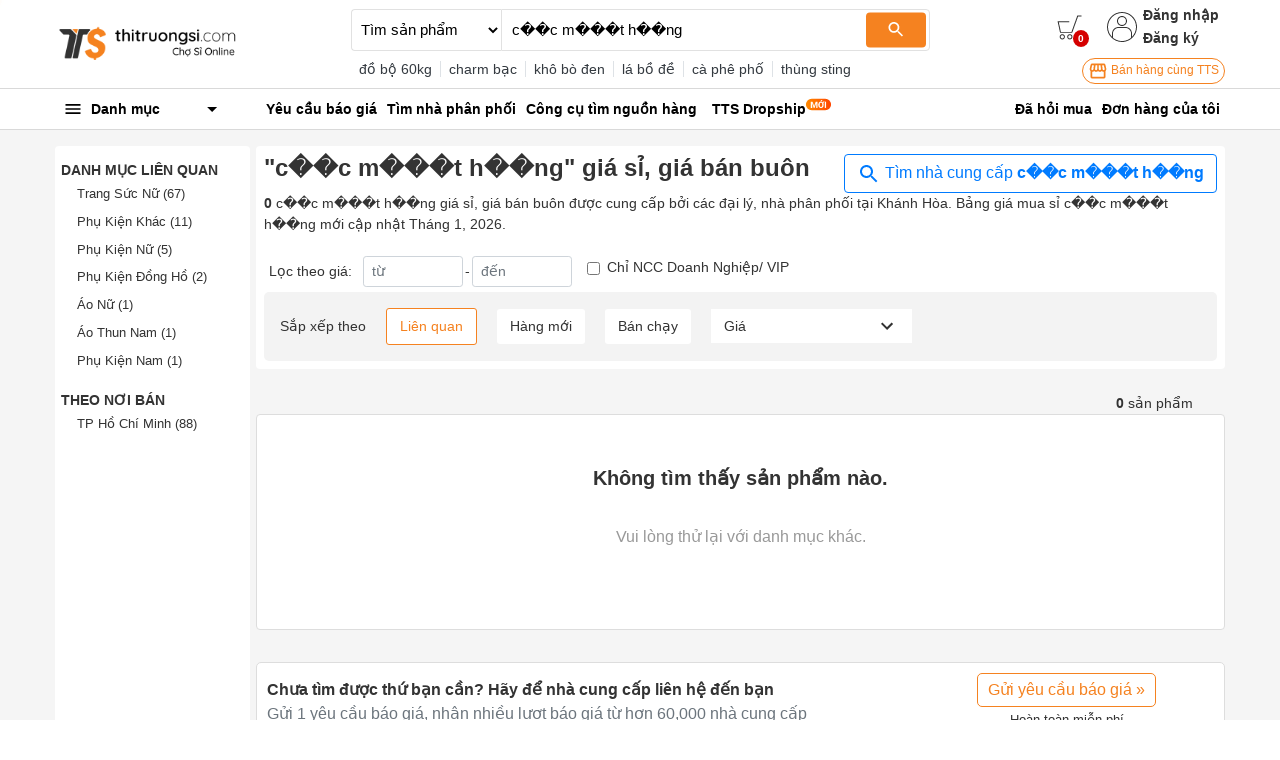

--- FILE ---
content_type: text/html; charset=utf-8
request_url: https://thitruongsi.com/product/search?keyword=c%EF%BF%BD%EF%BF%BDc%20m%EF%BF%BD%EF%BF%BD%EF%BF%BDt%20h%EF%BF%BD%EF%BF%BDng&filter_category_lv1=577634b5d54542c301000000&filter_province=khanh-hoa
body_size: 18068
content:
<!DOCTYPE html><html lang="vi"><head><meta charSet="utf-8"/><link rel="shortcut icon" href="/static/icons/favicon.png" type="image/png"/><meta name="viewport" content="width=device-width,initial-scale=1.0, maximum-scale=1.0, user-scalable=no"/><meta property="fb:app_id" content="681672047357236"/><meta property="og:type" content="website"/><meta name="twitter:card" content="app"/><meta name="twitter:site" content="@thitruongsi"/><meta name="twitter:creator" content="@thitruongsi"/><title>&quot;c��c m���t h��ng&quot; giá sỉ, bán buôn Tháng 01, 2026 - Thị Trường Sỉ</title><link rel="canonical" href="https://thitruongsi.com/list/c%ef%bf%bd%ef%bf%bdc%20m%ef%bf%bd%ef%bf%bd%ef%bf%bdt%20h%ef%bf%bd%ef%bf%bdng"/><link rel="alternate" media="only screen and (max-width: 640px)" href="https://m.thitruongsi.com/list/c%ef%bf%bd%ef%bf%bdc%20m%ef%bf%bd%ef%bf%bd%ef%bf%bdt%20h%ef%bf%bd%ef%bf%bdng"/><meta name="title" content="&quot;c��c m���t h��ng&quot; giá sỉ, bán buôn Tháng 01, 2026 - Thị Trường Sỉ"/><meta content="c��c m���t h��ng giá sỉ (giá bán buôn). Nguồn hàng c��c m���t h��ng được bán sỉ bởi các nhà cung cấp, đại lý trên Thị Trường Sỉ. Mua sỉ c��c m���t h��ng online chỉ 1 click." name="description"/><meta property="og:image" content="https://og-image.thitruongsi.com/?title=c%EF%BF%BD%EF%BF%BDc%20m%EF%BF%BD%EF%BF%BD%EF%BF%BDt%20h%EF%BF%BD%EF%BF%BDng%20gi%C3%A1%20s%E1%BB%89%20-%20gi%C3%A1%20b%C3%A1n%20bu%C3%B4n&amp;description=Ngu%E1%BB%93n%20h%C3%A0ng%20c%EF%BF%BD%EF%BF%BDc%20m%EF%BF%BD%EF%BF%BD%EF%BF%BDt%20h%EF%BF%BD%EF%BF%BDng%20t%E1%BB%AB%20h%C3%A0ng%20ngh%C3%ACn%20nh%C3%A0%20cung%20c%E1%BA%A5p%20tr%C3%AAn%20to%C3%A0n%20qu%E1%BB%91c&amp;footer_text=0%20s%E1%BA%A3n%20ph%E1%BA%A9m&amp;images="/><meta name="robots" content="noindex"/><meta name="next-head-count" content="15"/><link rel="preconnect" href="https://api.thitruongsi.com"/><link rel="dns-prefetch" href="https://api.thitruongsi.com"/><link rel="dns-prefetch" href="https://imgcdn.thitruongsi.com"/><link rel="dns-prefetch" href="https://icdn.thitruongsi.com"/><link rel="dns-prefetch" href="https://scdn.thitruongsi.com"/><link rel="manifest" href="/static/manifest.json"/><link rel="preload" href="https://s3.thitruongsi.com/static/d/PRODUCTION/1.0.0/_next/static/css/4a9a2bb1c390e198.css" as="style"/><link rel="stylesheet" href="https://s3.thitruongsi.com/static/d/PRODUCTION/1.0.0/_next/static/css/4a9a2bb1c390e198.css" data-n-g=""/><noscript data-n-css=""></noscript><script defer="" nomodule="" src="https://s3.thitruongsi.com/static/d/PRODUCTION/1.0.0/_next/static/chunks/polyfills-c67a75d1b6f99dc8.js"></script><script src="https://s3.thitruongsi.com/static/d/PRODUCTION/1.0.0/_next/static/chunks/webpack-affe08998d4341c6.js" defer=""></script><script src="https://s3.thitruongsi.com/static/d/PRODUCTION/1.0.0/_next/static/chunks/framework-24f92bfee5d1aea0.js" defer=""></script><script src="https://s3.thitruongsi.com/static/d/PRODUCTION/1.0.0/_next/static/chunks/main-ec0212110c50e9a7.js" defer=""></script><script src="https://s3.thitruongsi.com/static/d/PRODUCTION/1.0.0/_next/static/chunks/pages/_app-259609d441414487.js" defer=""></script><script src="https://s3.thitruongsi.com/static/d/PRODUCTION/1.0.0/_next/static/chunks/2852872c-d235e4d7000b69d7.js" defer=""></script><script src="https://s3.thitruongsi.com/static/d/PRODUCTION/1.0.0/_next/static/chunks/75fc9c18-55217e80064ded2b.js" defer=""></script><script src="https://s3.thitruongsi.com/static/d/PRODUCTION/1.0.0/_next/static/chunks/3718-8eaafb90dcf47b82.js" defer=""></script><script src="https://s3.thitruongsi.com/static/d/PRODUCTION/1.0.0/_next/static/chunks/5566-06407bd6d1d361a5.js" defer=""></script><script src="https://s3.thitruongsi.com/static/d/PRODUCTION/1.0.0/_next/static/chunks/3585-8b01909777b9f829.js" defer=""></script><script src="https://s3.thitruongsi.com/static/d/PRODUCTION/1.0.0/_next/static/chunks/7344-545cf5a5a125e04b.js" defer=""></script><script src="https://s3.thitruongsi.com/static/d/PRODUCTION/1.0.0/_next/static/chunks/5675-2013deb7030ca4f3.js" defer=""></script><script src="https://s3.thitruongsi.com/static/d/PRODUCTION/1.0.0/_next/static/chunks/1557-e0f0bff6ecaf1069.js" defer=""></script><script src="https://s3.thitruongsi.com/static/d/PRODUCTION/1.0.0/_next/static/chunks/7843-de2219b9a4876861.js" defer=""></script><script src="https://s3.thitruongsi.com/static/d/PRODUCTION/1.0.0/_next/static/chunks/2228-3c26f620c3116115.js" defer=""></script><script src="https://s3.thitruongsi.com/static/d/PRODUCTION/1.0.0/_next/static/chunks/2432-abd4f310a330d995.js" defer=""></script><script src="https://s3.thitruongsi.com/static/d/PRODUCTION/1.0.0/_next/static/chunks/pages/product/search-518470904e56fa79.js" defer=""></script><script src="https://s3.thitruongsi.com/static/d/PRODUCTION/1.0.0/_next/static/X3GOoPVIq40ilVewdF1gz/_buildManifest.js" defer=""></script><script src="https://s3.thitruongsi.com/static/d/PRODUCTION/1.0.0/_next/static/X3GOoPVIq40ilVewdF1gz/_ssgManifest.js" defer=""></script><style id="__jsx-473318330">.tts-header__search-submit.jsx-473318330{background-color:#f58220;color:#fff;border:none;border-radius:4px;}</style><style id="__jsx-3854056451">.as-pop.jsx-3854056451{position:absolute;right:0;top:20px;min-width:240px;background-color:#fff;z-index:30;-webkit-transform:translateY(20px) scaleZ(0);-ms-transform:translateY(20px) scaleZ(0);transform:translateY(20px) scaleZ(0);-webkit-transition:all 0.4s ease;transition:all 0.4s ease;opacity:0;display:-webkit-box;display:-webkit-flex;display:-ms-flexbox;display:flex;-webkit-flex-direction:column;-ms-flex-direction:column;flex-direction:column;}.as-pop__item.jsx-3854056451{padding:10px 0px;}.as.jsx-3854056451:hover .as-pop.jsx-3854056451{visibility:visible;opacity:1;-webkit-transform:translateY(20px) scaleX(1);-ms-transform:translateY(20px) scaleX(1);transform:translateY(20px) scaleX(1);background-color:#fff;padding:10px 15px;}.as-action.jsx-3854056451{background-color:transparent;border:0;font-weight:600;display:block;font-size:0.875rem;color:#333;}.as-action.jsx-3854056451:hover{color:#f58220;}</style><style id="__jsx-4085648011">.sh.jsx-4085648011{border-top:1px solid rgba(0,0,0,0.15);border-bottom:1px solid rgba(0,0,0,0.15);}.sh__item.jsx-4085648011{color:#000;padding:10px 5px;}.sh__item.new.jsx-4085648011{padding:10px;}.sh__item.jsx-4085648011:hover{-webkit-text-decoration:underline;text-decoration:underline;}</style><style id="__jsx-27064424">.notifi-pop.jsx-27064424{width:300px;background-color:#fff;border-radius:2px;max-height:500px;overflow-y:auto;}</style><style id="__jsx-3729414561">.growth-with-tts.jsx-3729414561{border:1px solid #f58220;border-radius:50px;padding:2px 5px 2px 5px;background:#fff;color:#f58220;font-size:0.75rem;}.tts-header.jsx-3729414561{background-color:#fff;}.tts-header__action{fill:#333;}.tts-header__action-badge.jsx-3729414561{background-color:#d50000;color:#fff;}</style><style id="__jsx-2864085344">.slide-in.jsx-2864085344{-webkit-animation:slideIn-jsx-2864085344 0.25s;animation:slideIn-jsx-2864085344 0.25s;}@-webkit-keyframes slideIn-jsx-2864085344{0%{bottom:0%;opacity:0;}100%{bottom:10%;opacity:1;}}@keyframes slideIn-jsx-2864085344{0%{bottom:0%;opacity:0;}100%{bottom:10%;opacity:1;}}.rfq-banner-widget.jsx-2864085344{background:#fff;position:fixed;bottom:10%;z-index:2000;left:60px;border-radius:12px;padding:16px;width:250px;}.rfq-banner-widget.jsx-2864085344 .title.jsx-2864085344{font-size:1.1rem;}</style><style id="__jsx-1063945466">p.jsx-1063945466{margin-bottom:0;}.filter.jsx-1063945466{background-color:rgb(243 243 243);padding:1rem;display:-webkit-box;display:-webkit-flex;display:-ms-flexbox;display:flex;-webkit-flex-wrap:wrap;-ms-flex-wrap:wrap;flex-wrap:wrap;-webkit-align-items:center;-webkit-box-align:center;-ms-flex-align:center;align-items:center;border-radius:5px;}.filter_btn.jsx-1063945466{margin-left:20px;padding:7px 13px;border-radius:3px;border:0;outline:none;background-color:#fff;font-size:14px;color:#333;}.filter_btn.active.jsx-1063945466{border:1px solid #f58220;color:#f58220;}.filter_price.jsx-1063945466{background-color:#fff;position:relative;font-size:14px;color:#333;padding:5px 13px;margin-left:20px;cursor:pointer;}.filter_price_pop.jsx-1063945466{display:none;background-color:#fff;z-index:100;position:absolute;bottom:-100;right:0;left:0;}.filter_price_pop.jsx-1063945466>div.jsx-1063945466:hover{color:#f58220;}.filter_price.jsx-1063945466:hover .filter_price_pop.jsx-1063945466{display:block;}</style><style id="__jsx-1947333803">.rfq-cta.jsx-1947333803{padding:10px;margin:10px 0px;border:1px solid #ddd;border-radius:5px;display:-webkit-box;display:-webkit-flex;display:-ms-flexbox;display:flex;-webkit-align-items:center;-webkit-box-align:center;-ms-flex-align:center;align-items:center;font-size:1rem;}.rfq-cta__btn.jsx-1947333803{background:#fff;color:#f58220;border:1px solid #f58220;padding:4px 10px;border-radius:5px;}.rfq-cta__btn.jsx-1947333803:hover{background-color:#f58220;color:#fff;}.rfq-cta__btn.jsx-1947333803:focus{outline:none;}</style><style id="jss-server-side">.MuiSvgIcon-root {
  fill: currentColor;
  width: 1em;
  height: 1em;
  display: inline-block;
  font-size: 1.5rem;
  transition: fill 200ms cubic-bezier(0.4, 0, 0.2, 1) 0ms;
  flex-shrink: 0;
  user-select: none;
}
.MuiSvgIcon-colorPrimary {
  color: #3f51b5;
}
.MuiSvgIcon-colorSecondary {
  color: #f50057;
}
.MuiSvgIcon-colorAction {
  color: rgba(0, 0, 0, 0.54);
}
.MuiSvgIcon-colorError {
  color: #f44336;
}
.MuiSvgIcon-colorDisabled {
  color: rgba(0, 0, 0, 0.26);
}
.MuiSvgIcon-fontSizeInherit {
  font-size: inherit;
}
.MuiSvgIcon-fontSizeSmall {
  font-size: 1.25rem;
}
.MuiSvgIcon-fontSizeLarge {
  font-size: 2.1875rem;
}
.jss1:not(:last-child) {
  border-bottom: 1px solid rgba(0,0,0,.15);
}
.jss1:hover {
  background-color: rgba(0,0,0,.008);
}
.jss2 {
  color: rgba(0,0,0,.8);
  background-color: #fff;
}
.jss3 {
  width: 1rem;
  height: 1rem;
  margin-right: 0.2rem;
}</style></head><body><div id="__next" data-reactroot=""><style data-emotion-css="rtu90l">html{font-size:16px;}body{font-size:0.875rem;font-family:"Helvetica","Arial",sans-serif;color:#333;}button:focus{outline:none;}a{color:inherit;}a:hover{-webkit-text-decoration:none;text-decoration:none;color:#f58220;}ul{margin-bottom:0;}.clear{clear:both;}.text-tts{color:#f58220;}.text-1{font-size:0.813rem;}.text-2{font-size:1.250rem;}img{max-width:100%;height:auto;}@media (min-width:1200px){.container{max-width:75.000rem;}.container.large{max-width:100.000rem;}}div[class*="col-"]{padding-right:0.375rem;padding-left:0.375rem;}.MuiSvgIcon-root.app-icon{font-size:inherit;}.row{margin-right:-0.375rem;margin-left:-0.375rem;}.primary-btn{border:1px solid #f58220;background-color:#f58220;color:white;}.primary-btn:hover{border:1px solid #f58220;background-color:#ec7d1f;}.primary-btn.mall-btn{background-color:#d50000;border:1px solid #d50000;}.primary-btn-outline{border:1px solid #f58220;background-color:#fff;color:#f58220;}.primary-btn-outline:hover{border:1px solid #f58220;background-color:#ec7d1f;color:#fff;}.primary-btn-reverse{border:1px solid #f58220;background-color:#fff0e5;color:#f58220;}.primary-btn-reverse:hover{border:1px solid #f58220;background-color:#fff0e5;color:#f58220;}.primary-btn-reverse.mall-btn{background-color:#fff8f8;border:1px solid #d50000;color:#d50000;}.bg-main{background-color:#f58220;}.border-light2{border-color:#f4f4f4 !important;}.text-truncated{display:inline-block;white-space:nowrap;overflow:hidden;text-overflow:ellipsis;max-width:100%;}.line-thin{width:100%;height:2px;background:#f9f9f9;}.tooltip-inner-error{color:red;background-color:white;border:1px solid red;}.tooltip-arrow-error::before{border-top-color:red !important;}.breadcrumb-item{max-width:500px;max-height:20px;overflow:hidden;}small{font-size:0.8rem;}.ql-video{width:560px;height:315px;}.breadcrumb{background-color:#fafafa;}.breadcrumb-item + .breadcrumb-item::before{content:"›";}.bg-fff{background-color:#fff;}</style><div class="react-notification-root "><div class="notification-container-top-left"></div><div class="notification-container-top-right"></div><div class="notification-container-bottom-left"></div><div class="notification-container-bottom-right"></div><div class="notification-container-top-center"></div><div class="notification-container-center"><div class="center-inner"></div></div><div class="notification-container-bottom-center"></div></div><div class="" style="position:fixed;top:0;left:0;height:2px;background:transparent;z-index:99999999999;width:100%"><div class="" style="height:100%;background:#f58220;transition:all 500ms ease;width:0%"><div style="box-shadow:0 0 10px #f58220, 0 0 10px #f58220;width:5%;opacity:1;position:absolute;height:100%;transition:all 500ms ease;transform:rotate(3deg) translate(0px, -4px);left:-10rem"></div></div></div><script type="application/ld+json">{"@context":"https://schema.org","@type":"WebSite","name":"Thị Trường Sỉ","headline":"Thị Trường Sỉ","url":"https://thitruongsi.com/","potentialAction":{"@type":"SearchAction","target":"https://thitruongsi.com/product/search?keyword={search_term_string}","query-input":"required name=search_term_string"},"sameAs":["https://www.facebook.com/thitruongsi/","https://play.google.com/store/apps/details?id=com.tts.thitruongsi","https://apps.apple.com/vn/app/thi-truong-si-cho-si-online/id1042970426"]}</script><header class="jsx-3729414561 tts-header"><div class="jsx-3729414561 container"><div class="jsx-3729414561 row align-items-center"><div class="jsx-3729414561 col-md-3"><a href="/"><img src="/static/images/tts-logo.png" width="185" height="35" alt="Thị Trường Sỉ"/></a></div><div class="jsx-3729414561 col-md-5 col-lg-6 "><form class="jsx-473318330 tts-header__search"><select class="jsx-473318330"><option selected="" value="product" class="jsx-473318330">Tìm sản phẩm</option><option value="shop" class="jsx-473318330">Tìm nhà cung cấp</option></select><div class="jsx-473318330 tts-header__input position-relative w-100"><input type="text" placeholder="Bạn muốn tìm gì?" value="c��c m���t h��ng" spellcheck="false" class="jsx-473318330"/><button class="jsx-473318330 tts-header__search-submit"><svg class="MuiSvgIcon-root MuiSvgIcon-fontSizeSmall" focusable="false" viewBox="0 0 24 24" aria-hidden="true"><path d="M15.5 14h-.79l-.28-.27C15.41 12.59 16 11.11 16 9.5 16 5.91 13.09 3 9.5 3S3 5.91 3 9.5 5.91 16 9.5 16c1.61 0 3.09-.59 4.23-1.57l.27.28v.79l5 4.99L20.49 19l-4.99-5zm-6 0C7.01 14 5 11.99 5 9.5S7.01 5 9.5 5 14 7.01 14 9.5 11.99 14 9.5 14z"></path></svg></button></div></form><div class="jsx-473318330 text-dark mt-2 tts-header__search-suggest text-truncate">...</div></div><div class="jsx-3729414561 col-md-4 col-lg-3 tts-header__user"><div style="color:rgb(32, 34, 35)" class="jsx-3729414561 d-flex justify-content-end align-items-center"><a title="Xem giỏ hàng" class="jsx-3729414561 position-relative" href="/order/cart.html"><svg width="25" height="25" version="1.1" xmlns="http://www.w3.org/2000/svg" viewBox="0 0 512 512" class="tts-header__action"><g><g><g><g><polygon points="311.2,365.5 63,365.5 11,126.7 250.7,126.7 250.7,146.5 36.5,146.5 79.9,345.7 296.3,345.7 416.2,11 501,11       501,31.9 431,31.9     "></polygon></g><g><g><path d="m262.4,501c-29.7,0-54.1-24-54.1-54.2 0-30.2 24.4-54.2 54.1-54.2s54.1,24 54.1,54.2c0,30.2-24.4,54.2-54.1,54.2zm0-87.6c-19.1,0-33.9,15.6-33.9,33.4 0,18.8 14.8,33.4 33.9,33.4s33.9-15.6 33.9-33.4c5.68434e-14-18.8-15.9-33.4-33.9-33.4z"></path></g><g><path d="m108.6,501c-29.7,0-54.1-24-54.1-54.2 0-30.2 24.4-54.2 54.1-54.2s54.1,24 54.1,54.2c0,30.2-24.4,54.2-54.1,54.2zm0-87.6c-19.1,0-33.9,15.6-33.9,33.4 0,18.8 14.8,33.4 33.9,33.4s33.9-15.6 33.9-33.4c-1-18.8-15.9-33.4-33.9-33.4z"></path></g></g></g></g></g></svg><span style="bottom:-7px;right:-7px" class="jsx-3729414561 tts-header__action-badge">0</span></a><div class="jsx-3854056451 d-flex align-items-center as position-relative"><svg height="30" viewBox="0 0 480 480" width="30" xmlns="http://www.w3.org/2000/svg" class="tts-header__action"><path d="m240 0c-132.546875 0-240 107.453125-240 240s107.453125 240 240 240c7.230469 0 14.433594-.324219 21.601562-.96875 6.664063-.597656 13.269532-1.511719 19.824219-2.65625l2.519531-.445312c121.863282-22.742188 206.359376-134.550782 194.960938-257.996094-11.398438-123.445313-114.9375-217.8945315-238.90625-217.933594zm-19.28125 463.152344h-.566406c-6.222656-.550782-12.398438-1.382813-18.519532-2.449219-.351562-.0625-.703124-.101563-1.046874-.167969-5.984376-1.070312-11.90625-2.398437-17.769532-3.949218l-1.417968-.363282c-5.71875-1.550781-11.375-3.351562-16.949219-5.351562-.578125-.207032-1.160157-.390625-1.738281-.605469-5.464844-2.007813-10.832032-4.257813-16.117188-6.691406-.65625-.292969-1.3125-.574219-1.96875-.886719-5.183594-2.398438-10.265625-5.101562-15.25-7.945312-.703125-.398438-1.414062-.796876-2.117188-1.191407-4.90625-2.863281-9.699218-5.933593-14.402343-9.175781-.710938-.496094-1.429688-.976562-2.136719-1.472656-4.621094-3.277344-9.125-6.757813-13.511719-10.398438l-1.207031-1.054687v-67.449219c.058594-48.578125 39.421875-87.941406 88-88h112c48.578125.058594 87.941406 39.421875 88 88v67.457031l-1.0625.886719c-4.472656 3.734375-9.0625 7.265625-13.777344 10.601562-.625.4375-1.257812.855469-1.878906 1.285157-4.757812 3.304687-9.632812 6.414062-14.625 9.335937-.625.363282-1.265625.707032-1.886719 1.066406-5.058593 2.878907-10.203125 5.597657-15.449219 8.046876-.601562.28125-1.207031.542968-1.816406.800781-5.328125 2.457031-10.742187 4.71875-16.246094 6.742187-.546874.203125-1.097656.378906-1.601562.570313-5.601562 2.007812-11.28125 3.824219-17.03125 5.382812l-1.378906.34375c-5.871094 1.550781-11.796875 2.886719-17.789063 3.960938-.34375.0625-.6875.105469-1.03125.160156-6.128906 1.070313-12.3125 1.902344-18.539062 2.457031h-.566407c-6.398437.550782-12.800781.847656-19.28125.847656-6.480468 0-12.933593-.242187-19.320312-.792968zm179.28125-66.527344v-52.625c-.066406-57.410156-46.589844-103.933594-104-104h-112c-57.410156.066406-103.933594 46.589844-104 104v52.617188c-86.164062-87.941407-85.203125-228.9375 2.148438-315.699219 87.351562-86.757813 228.351562-86.757813 315.703124 0 87.351563 86.761719 88.3125 227.757812 2.148438 315.699219zm0 0"></path><path d="m240 64c-44.183594 0-80 35.816406-80 80s35.816406 80 80 80 80-35.816406 80-80c-.046875-44.164062-35.835938-79.953125-80-80zm0 144c-35.347656 0-64-28.652344-64-64s28.652344-64 64-64 64 28.652344 64 64c-.039062 35.328125-28.671875 63.960938-64 64zm0 0"></path></svg><div class="jsx-3854056451 align-self-center login-register"><button class="jsx-3854056451 as-action">Đăng nhập</button><a class="jsx-3854056451" href="/user/register"><button class="jsx-3854056451 as-action">Đăng ký</button></a></div></div></div><div class="jsx-3729414561 d-flex justify-content-end mt-2"><a target="_blank" href="https://go.thitruongsi.com/FtcfB" class="jsx-3729414561 growth-with-tts"><svg class="MuiSvgIcon-root MuiSvgIcon-fontSizeSmall" focusable="false" viewBox="0 0 24 24" aria-hidden="true"><path d="M21.9 8.89l-1.05-4.37c-.22-.9-1-1.52-1.91-1.52H5.05c-.9 0-1.69.63-1.9 1.52L2.1 8.89c-.24 1.02-.02 2.06.62 2.88.08.11.19.19.28.29V19c0 1.1.9 2 2 2h14c1.1 0 2-.9 2-2v-6.94c.09-.09.2-.18.28-.28.64-.82.87-1.87.62-2.89zm-2.99-3.9l1.05 4.37c.1.42.01.84-.25 1.17-.14.18-.44.47-.94.47-.61 0-1.14-.49-1.21-1.14L16.98 5l1.93-.01zM13 5h1.96l.54 4.52c.05.39-.07.78-.33 1.07-.22.26-.54.41-.95.41-.67 0-1.22-.59-1.22-1.31V5zM8.49 9.52L9.04 5H11v4.69c0 .72-.55 1.31-1.29 1.31-.34 0-.65-.15-.89-.41-.25-.29-.37-.68-.33-1.07zm-4.45-.16L5.05 5h1.97l-.58 4.86c-.08.65-.6 1.14-1.21 1.14-.49 0-.8-.29-.93-.47-.27-.32-.36-.75-.26-1.17zM5 19v-6.03c.08.01.15.03.23.03.87 0 1.66-.36 2.24-.95.6.6 1.4.95 2.31.95.87 0 1.65-.36 2.23-.93.59.57 1.39.93 2.29.93.84 0 1.64-.35 2.24-.95.58.59 1.37.95 2.24.95.08 0 .15-.02.23-.03V19H5z"></path></svg> Bán hàng cùng TTS</a></div></div></div></div></header><nav class="jsx-4085648011 sh"><div class="jsx-4085648011 container"><div class="jsx-4085648011 row align-items-center"><div class="jsx-4085648011 col-md-2"><div><style data-emotion-css="1bgcuvk">.css-1bgcuvk{display:-webkit-box;display:-webkit-flex;display:-ms-flexbox;display:flex;-webkit-flex-direction:row;-ms-flex-direction:row;flex-direction:row;-webkit-align-items:center;-webkit-box-align:center;-ms-flex-align:center;align-items:center;padding:0.313rem 0.500rem;color:black;height:2.500rem;font-weight:bold;border-top-left-radius:0.250rem;border-top-right-radius:0.250rem;cursor:pointer;-webkit-user-select:none;-moz-user-select:none;-ms-user-select:none;user-select:none;}.css-1bgcuvk svg{margin-right:0.500rem;}</style><div class="css-1bgcuvk"><svg class="MuiSvgIcon-root app-icon" focusable="false" viewBox="0 0 24 24" aria-hidden="true" style="font-size:1.250rem"><path d="M3 18h18v-2H3v2zm0-5h18v-2H3v2zm0-7v2h18V6H3z"></path></svg><span>Danh mục</span><svg class="MuiSvgIcon-root app-icon" focusable="false" viewBox="0 0 24 24" aria-hidden="true" style="font-size:1.500rem;margin-left:auto"><path d="M7 10l5 5 5-5z"></path></svg></div><style data-emotion-css="1kqa2kc">.css-1kqa2kc{padding:0.500rem 0;background-color:white;position:absolute;z-index:10;box-shadow:-3px 1px 5px #e7e7e7;border:1px solid #ddd;display:none;}</style><div class="css-1kqa2kc"><style data-emotion-css="qyxpw0">.css-qyxpw0{width:100%;display:-webkit-box;display:-webkit-flex;display:-ms-flexbox;display:flex;-webkit-flex-direction:column;-ms-flex-direction:column;flex-direction:column;}.css-qyxpw0 .singleParent{padding:4px 0.500rem;}.css-qyxpw0 .singleParent > a{padding:0.313rem 0;display:-webkit-box;display:-webkit-flex;display:-ms-flexbox;display:flex;-webkit-flex-direction:row;-ms-flex-direction:row;flex-direction:row;-webkit-align-items:center;-webkit-box-align:center;-ms-flex-align:center;align-items:center;font-size:0.813rem;}.css-qyxpw0 .singleParent > a img{width:1.000rem;height:1.000rem;margin-right:0.500rem;}.css-qyxpw0 .singleParent:hover{box-shadow:-3px 1px 5px #e7e7e7;border-right:5px solid #fff;z-index:999;}.css-qyxpw0 .child{white-space:nowrap;overflow:hidden;position:absolute;z-index:10;top:0;max-width:56.250rem;min-width:56.250rem;width:auto;display:none;background-color:white;padding:1.000rem;border-radius:0.500rem;box-shadow:0 1px 10px rgba(0,0,0,0.12);font-size:0.813rem;}.css-qyxpw0 .child .categoryName{font-size:0.875rem;font-weight:bold;}.css-qyxpw0 .child .categoryContent{float:left;width:14.375rem;margin-right:2.000rem;padding:0.500rem 0;}</style><div class="css-qyxpw0"></div></div></div></div><div class="jsx-4085648011 col"><ul style="color:rgb(32, 34, 35)" class="jsx-4085648011 list-unstyled"><li class="jsx-4085648011 float-left position-relative sh__item-container"><a rel="" class="jsx-4085648011 sh__item position-relative " href="/yeu-cau-bao-gia"><b class="jsx-4085648011">Yêu cầu báo giá</b></a></li><li class="jsx-4085648011 float-left position-relative sh__item-container"><a rel="" class="jsx-4085648011 sh__item position-relative " href="/tim-nha-phan-phoi"><b class="jsx-4085648011">Tìm nhà phân phối</b></a></li><li class="jsx-4085648011 float-left position-relative sh__item-container"><a rel="nofollow" class="jsx-4085648011 sh__item position-relative " href="https://go.thitruongsi.com/ulrKi"><b class="jsx-4085648011">Công cụ tìm nguồn hàng</b></a></li><li class="jsx-4085648011 float-left position-relative sh__item-container"><a rel="nofollow" class="jsx-4085648011 sh__item position-relative new" href="https://dropship.thitruongsi.com?utm_source=thitruongsi_home"><b class="jsx-4085648011">TTS Dropship</b><img src="/static/images/svg/new-icon.svg" alt="new-icon" style="position:absolute;top:1px;right:-15px;width:25px;height:25px" class="jsx-4085648011"/></a><span class="jsx-4085648011 mr-3"></span></li></ul></div><div class="jsx-4085648011 col-md-3 text-right"><a rel="nofollow" class="jsx-4085648011 sh__item" href="/tickets/list.html"><b class="jsx-4085648011">Đã hỏi mua</b></a><a rel="nofollow" class="jsx-4085648011 sh__item" href="/order/list.html"><b class="jsx-4085648011">Đơn hàng của tôi</b></a></div></div></div></nav><style data-emotion-css="v2x2hb">.css-v2x2hb{background-color:#f5f5f5;}</style><div class="css-v2x2hb"><style data-emotion-css="mfx6a6">.css-mfx6a6{padding-top:1.000rem;}</style><div class="css-mfx6a6 container"><div class="jsx-2864085344 rfq-banner-widget shadow d-none"><div class="jsx-2864085344"><strong class="jsx-2864085344 title">Chưa tìm thấy sản phẩm phù hợp?</strong><p class="jsx-2864085344 mt-2">Hãy để lại thông tin sản phẩm mà bạn đang tìm, các nhà cung cấp sẽ báo giá cho bạn</p><a class="jsx-2864085344 btn primary-btn text-white w-100" href="/yeu-cau-bao-gia/gui-yeu-cau?ref=search_banner">Gửi yêu cầu ngay</a></div></div><div class="m-0 row"><div class="bg-fff rounded col-sm-4 col-md-3 col-lg-2"><style data-emotion-css="p0w7nz">.css-p0w7nz{margin-top:1.000rem;}</style><div class="css-p0w7nz"><div class="mb-4"><div class="font-weight-bold mb-2 text-uppercase"><style data-emotion-css="4costh">.css-4costh{font-weight:700;font-size:0.875rem;}</style><h2 class="css-4costh">Danh mục liên quan</h2></div><style data-emotion-css="1fnsx93">.css-1fnsx93{list-style:none;padding-left:1.000rem;padding-right:0.500rem;font-size:0.813rem;}</style><ul class="css-1fnsx93"><style data-emotion-css="1h0vpns">.css-1h0vpns{margin-bottom:0.8rem;color:inherit;}</style><li class="css-1h0vpns"><style data-emotion-css="1pxrnwa">.css-1pxrnwa{font-size:0.813rem;}</style><h3 class="css-1pxrnwa"><a href="/product/search?filter_category_lv1=577634b5d54542c301000000&amp;filter_category_lv2=5779df28d545429603000000&amp;filter_province=khanh-hoa&amp;keyword=c%EF%BF%BD%EF%BF%BDc%20m%EF%BF%BD%EF%BF%BD%EF%BF%BDt%20h%EF%BF%BD%EF%BF%BDng">Trang Sức Nữ<!-- --> <!-- -->(67)</a></h3></li><li class="css-1h0vpns"><h3 class="css-1pxrnwa"><a href="/product/search?filter_category_lv1=577634b5d54542c301000000&amp;filter_category_lv2=5779e01cd54542f303000001&amp;filter_province=khanh-hoa&amp;keyword=c%EF%BF%BD%EF%BF%BDc%20m%EF%BF%BD%EF%BF%BD%EF%BF%BDt%20h%EF%BF%BD%EF%BF%BDng">Phụ Kiện Khác<!-- --> <!-- -->(11)</a></h3></li><li class="css-1h0vpns"><h3 class="css-1pxrnwa"><a href="/product/search?filter_category_lv1=577634b5d54542c301000000&amp;filter_category_lv2=5779dfc0d54542d303000000&amp;filter_province=khanh-hoa&amp;keyword=c%EF%BF%BD%EF%BF%BDc%20m%EF%BF%BD%EF%BF%BD%EF%BF%BDt%20h%EF%BF%BD%EF%BF%BDng">Phụ Kiện Nữ<!-- --> <!-- -->(5)</a></h3></li><li class="css-1h0vpns"><h3 class="css-1pxrnwa"><a href="/product/search?filter_category_lv1=577634b5d54542c301000000&amp;filter_category_lv2=5779e012d54542f303000000&amp;filter_province=khanh-hoa&amp;keyword=c%EF%BF%BD%EF%BF%BDc%20m%EF%BF%BD%EF%BF%BD%EF%BF%BDt%20h%EF%BF%BD%EF%BF%BDng">Phụ Kiện Đồng Hồ<!-- --> <!-- -->(2)</a></h3></li><li class="css-1h0vpns"><h3 class="css-1pxrnwa"><a href="/product/search?filter_category_lv1=577634b5d54542c301000000&amp;filter_category_lv2=5779c519d54542b90c000000&amp;filter_province=khanh-hoa&amp;keyword=c%EF%BF%BD%EF%BF%BDc%20m%EF%BF%BD%EF%BF%BD%EF%BF%BDt%20h%EF%BF%BD%EF%BF%BDng">Áo Nữ<!-- --> <!-- -->(1)</a></h3></li><li class="css-1h0vpns"><h3 class="css-1pxrnwa"><a href="/product/search?filter_category_lv1=577634b5d54542c301000000&amp;filter_category_lv2=5779d114d545423112000000&amp;filter_province=khanh-hoa&amp;keyword=c%EF%BF%BD%EF%BF%BDc%20m%EF%BF%BD%EF%BF%BD%EF%BF%BDt%20h%EF%BF%BD%EF%BF%BDng">Áo Thun Nam<!-- --> <!-- -->(1)</a></h3></li><li class="css-1h0vpns"><h3 class="css-1pxrnwa"><a href="/product/search?filter_category_lv1=577634b5d54542c301000000&amp;filter_category_lv2=5779dfb4d54542d10300000b&amp;filter_province=khanh-hoa&amp;keyword=c%EF%BF%BD%EF%BF%BDc%20m%EF%BF%BD%EF%BF%BD%EF%BF%BDt%20h%EF%BF%BD%EF%BF%BDng">Phụ Kiện Nam<!-- --> <!-- -->(1)</a></h3></li></ul></div><div class="mb-4"><div class="font-weight-bold mb-2 text-uppercase"><h2 class="css-4costh">Theo nơi bán</h2></div><ul class="css-1fnsx93"><li class="css-1h0vpns"><h3 class="css-1pxrnwa"><a href="/product/search?filter_category_lv1=577634b5d54542c301000000&amp;filter_province=tp-ho-chi-minh&amp;keyword=c%EF%BF%BD%EF%BF%BDc%20m%EF%BF%BD%EF%BF%BD%EF%BF%BDt%20h%EF%BF%BD%EF%BF%BDng">TP Hồ Chí Minh<!-- --> <!-- -->(88)</a></h3></li></ul></div></div></div><div class="pr-0 col-sm-8 col-md-9 col-lg-10"><div class="bg-fff rounded p-2 mb-2"><div class="d-flex"><style data-emotion-css="1xd0k2c">.css-1xd0k2c{font-size:1.500rem;font-weight:600;}</style><h1 class="css-1xd0k2c">&quot;<!-- -->c��c m���t h��ng<!-- -->&quot; giá sỉ, giá bán buôn</h1><div class="ml-auto"><a class="btn btn-outline-primary btn-outlined" href="/shop/search?keyword=c%EF%BF%BD%EF%BF%BDc%20m%EF%BF%BD%EF%BF%BD%EF%BF%BDt%20h%EF%BF%BD%EF%BF%BDng"><svg class="MuiSvgIcon-root" focusable="false" viewBox="0 0 24 24" aria-hidden="true"><path d="M15.5 14h-.79l-.28-.27C15.41 12.59 16 11.11 16 9.5 16 5.91 13.09 3 9.5 3S3 5.91 3 9.5 5.91 16 9.5 16c1.61 0 3.09-.59 4.23-1.57l.27.28v.79l5 4.99L20.49 19l-4.99-5zm-6 0C7.01 14 5 11.99 5 9.5S7.01 5 9.5 5 14 7.01 14 9.5 11.99 14 9.5 14z"></path></svg> Tìm nhà cung cấp<!-- --> <b>c��c m���t h��ng</b></a></div></div><p><strong>0</strong> <!-- -->c��c m���t h��ng giá sỉ, giá bán buôn được cung cấp bởi các đại lý, nhà phân phối tại Khánh Hòa. Bảng giá mua sỉ c��c m���t h��ng mới cập nhật Tháng 1, 2026.</p><div class="jsx-1063945466 d-flex align-items-center"><style data-emotion-css="t3iyiw">.css-t3iyiw{position:relative;z-index:2;padding:0.250rem;display:-webkit-box;display:-webkit-flex;display:-ms-flexbox;display:flex;border:1px solid transparent;-webkit-flex-direction:row;-ms-flex-direction:row;flex-direction:row;-webkit-align-items:center;-webkit-box-align:center;-ms-flex-align:center;align-items:center;width:-webkit-fit-content;width:-moz-fit-content;width:fit-content;}.css-t3iyiw button{display:none;}</style><div class="jsx-1063945466 css-t3iyiw"><style data-emotion-css="h5f9yo">.css-h5f9yo{margin-right:0.250rem;width:5.625rem;}</style><div class="jsx-1063945466 css-h5f9yo">Lọc theo giá:</div><style data-emotion-css="18evo1i">.css-18evo1i{width:6.250rem;}</style><input type="number" placeholder="từ" class="css-18evo1i form-control-sm form-control"/><style data-emotion-css="i9u77s">.css-i9u77s{padding-left:0.125rem;padding-right:0.125rem;}</style><div class="jsx-1063945466 css-i9u77s">-</div><input type="number" placeholder="đến" class="css-18evo1i form-control-sm form-control"/><style data-emotion-css="1cvn7av">.css-1cvn7av{margin-left:0.125rem;}</style><button type="button" class="primary-btn css-1cvn7av btn btn-secondary btn-sm">Lọc</button></div><style data-emotion-css="ef68sv">.css-ef68sv{margin-left:1.875rem;}</style><div class="jsx-1063945466 css-ef68sv"><label class=""><input type="checkbox" name="onlyPaid" class="form-check-input"/> <!-- -->Chỉ NCC Doanh Nghiệp/ VIP</label></div></div><div class="jsx-1063945466 filter"><p class="jsx-1063945466">Sắp xếp theo</p><a class="jsx-1063945466 filter_btn active" href="/product/search?keyword=c%EF%BF%BD%EF%BF%BDc+m%EF%BF%BD%EF%BF%BD%EF%BF%BDt+h%EF%BF%BD%EF%BF%BDng&amp;filter_category_lv1=577634b5d54542c301000000&amp;filter_province=khanh-hoa&amp;sort_by=_score&amp;offset=0&amp;page=1">Liên quan</a><a class="jsx-1063945466 filter_btn " href="/product/search?keyword=c%EF%BF%BD%EF%BF%BDc+m%EF%BF%BD%EF%BF%BD%EF%BF%BDt+h%EF%BF%BD%EF%BF%BDng&amp;filter_category_lv1=577634b5d54542c301000000&amp;filter_province=khanh-hoa&amp;sort_by=created_at&amp;offset=0&amp;page=1">Hàng mới</a><a class="jsx-1063945466 filter_btn " href="/product/search?keyword=c%EF%BF%BD%EF%BF%BDc+m%EF%BF%BD%EF%BF%BD%EF%BF%BDt+h%EF%BF%BD%EF%BF%BDng&amp;filter_category_lv1=577634b5d54542c301000000&amp;filter_province=khanh-hoa&amp;sort_by=total_sales&amp;offset=0&amp;page=1">Bán chạy</a><div class="jsx-1063945466 filter_price "><div style="width:175px;display:flex;align-items:center;justify-content:space-between" class="jsx-1063945466">Giá<!-- --> <svg class="MuiSvgIcon-root" focusable="false" viewBox="0 0 24 24" aria-hidden="true"><path d="M16.59 8.59L12 13.17 7.41 8.59 6 10l6 6 6-6z"></path></svg></div><div class="jsx-1063945466 filter_price_pop shadow"><div class="jsx-1063945466 px-2 py-3 border-bottom d-flex align-items-center justify-content-between"><span class="jsx-1063945466">Từ thấp đến cao</span></div><div class="jsx-1063945466 px-2 py-3 d-flex align-items-center justify-content-between"><span class="jsx-1063945466">Từ cao đến thấp</span></div></div></div></div></div><style data-emotion-css="13xro24">.css-13xro24{margin-bottom:2.000rem;}</style><div class="css-13xro24"><div style="background-color:#f4f4f4" class="row"></div><div class="d-flex align-items-center justify-content-end"><div class="mr-3 mt-3"><strong>0</strong> sản phẩm</div><style data-emotion-css="4c7nv4">.css-4c7nv4{margin-top:1.000rem;background-color:#f5f5f5;display:-webkit-box;display:-webkit-flex;display:-ms-flexbox;display:flex;-webkit-box-pack:center;-webkit-justify-content:center;-ms-flex-pack:center;justify-content:center;padding:0.500rem;}</style><div class="css-4c7nv4"></div></div><div><style data-emotion-css="13akp36">.css-13akp36{padding:3.000rem 0;background-color:white;width:100%;display:-webkit-box;display:-webkit-flex;display:-ms-flexbox;display:flex;-webkit-flex-direction:column;-ms-flex-direction:column;flex-direction:column;-webkit-align-items:center;-webkit-box-align:center;-ms-flex-align:center;align-items:center;border:1px solid #ddd;border-radius:0.250rem;}</style><div class="css-13akp36"><style data-emotion-css="kmpm23">.css-kmpm23{margin-bottom:2.000rem;font-size:1.250rem;font-weight:600;}</style><div class="css-kmpm23">Không tìm thấy sản phẩm nào.</div><style data-emotion-css="g6aidm">.css-g6aidm{margin-bottom:2.000rem;color:#999;font-size:1.000rem;}</style><div class="css-g6aidm">Vui lòng thử lại với danh mục khác.</div></div></div></div><div class="jsx-1947333803 rfq-cta bg-fff"><div class="jsx-1947333803 w-75"><div class="jsx-1947333803"><b class="jsx-1947333803">Chưa tìm được thứ bạn cần? Hãy để nhà cung cấp liên hệ đến bạn</b></div><div class="jsx-1947333803"><span class="jsx-1947333803 text-muted">Gửi 1 yêu cầu báo giá, nhận nhiều lượt báo giá từ hơn 60,000 nhà cung cấp</span></div></div><div class="jsx-1947333803 text-center"><a class="jsx-1947333803" href="/yeu-cau-bao-gia"><button class="jsx-1947333803 rfq-cta__btn">Gửi yêu cầu báo giá »</button><br class="jsx-1947333803"/><small class="jsx-1947333803 small">Hoàn toàn miễn phí</small></a></div></div></div></div></div></div><div class="line-thin"></div><style data-emotion-css="r1ymd9">.css-r1ymd9{padding:1.000rem 0;}</style><footer class="css-r1ymd9"><style data-emotion-css="1j4300o">.css-1j4300o{padding-top:1.000rem;padding-bottom:4.000rem;}</style><div class="css-1j4300o container"><div class="row"><style data-emotion-css="10xct49">@media screen and (min-width:1024px){.css-10xct49{max-width:20%;}}</style><div class="css-10xct49 col-md-12"><style data-emotion-css="1dmusja">.css-1dmusja{font-size:0.875rem;font-weight:600;text-transform:uppercase;margin-bottom:1.000rem;}</style><div class="css-1dmusja">Hỗ trợ khách hàng</div><style data-emotion-css="dt3tts">.css-dt3tts{padding:0.250rem 0;}</style><div class="css-dt3tts"><style data-emotion-css="tokvmb">.css-tokvmb{color:red;}</style><strong class="css-tokvmb">Hotline: 1900-6074</strong><br/>(1.000đ/phút, 8h-17h30 trừ T7, CN)</div><div class="css-dt3tts"><a target="_blank" rel="nofollow" href="https://thitruongsi.com/pages/docs-category/cac-cau-hoi-thuong-gap">Các câu hỏi thường gặp</a></div><div class="css-dt3tts"><a target="_blank" rel="nofollow" href="https://thitruongsi.com/pages/gui-yeu-cau-ho-tro">Gửi yêu cầu hỗ trợ</a></div><div class="css-dt3tts"><a target="_blank" rel="nofollow" href="https://thitruongsi.com/pages/lam-sao-de-mua-hang-thong-qua-tts-dam-bao.html">Hướng dẫn đặt hàng</a></div><div class="css-dt3tts"><a target="_blank" rel="nofollow" href="https://thitruongsi.com/pages/huong-dan-huy-don-hang-tren-laptop-pc.html">Hướng dẫn hủy đơn hàng</a></div><div class="css-dt3tts"><a target="_blank" rel="nofollow" href="https://thitruongsi.com/pages/docs/cac-phuong-thuc-van-chuyen">Phương thức vận chuyển</a></div><div class="css-dt3tts"><a target="_blank" rel="nofollow" href="https://thitruongsi.com/pages/chinh-sach-doi-tra-hang-hoa.html">Chính sách đổi trả</a></div><div class="css-dt3tts">Hỗ trợ khách hàng:<!-- --> <a href="mailto:lienhe@thitruongsi.com">lienhe@thitruongsi.com</a></div><div class="css-dt3tts">Báo lỗi bảo mật:<!-- --> <a href="mailto:technical@thitruongsi.com">technical@thitruongsi.com</a></div></div><div class="css-10xct49 col-md-12"><div class="css-1dmusja">Về TTS</div><div class="css-dt3tts"><a target="_blank" href="https://thitruongsi.com/pages/docs/gioi-thieu-thitruongsi-com">Giới thiệu</a></div><div class="css-dt3tts"><a target="_blank" href="https://thitruongsi.com/kinh-nghiem/">Blog Kinh Doanh</a></div><div class="css-dt3tts"><a target="_blank" href="https://thitruongsi.com/pages/category/tuyen-dung">Tuyển dụng</a></div><div class="css-dt3tts"><a target="_blank" rel="nofollow" href="https://thitruongsi.com/pages/dieu-khoan-dich-vu.html">Điều khoản sử dụng</a></div><div class="css-dt3tts"><a target="_blank" rel="nofollow" href="https://thitruongsi.com/pages/thong-tin-nhan-thanh-toan.html">Thông tin thanh toán</a></div><div class="css-dt3tts"><a target="_blank" rel="nofollow" href="https://thitruongsi.com/pages/che-tai-va-huong-xu-ly-neu-nha-cung-cap-nguoi-ban-huy-don-hang.html">Chế tài nhà cung cấp</a></div><div class="css-dt3tts"><a target="_blank" rel="nofollow" href="https://thitruongsi.com/pages/che-tai-va-huong-xu-ly-neu-nha-ban-le-nguoi-mua-huy-don-hang.html">Chế tài nhà bán lẻ</a></div><div class="css-dt3tts"><a target="_blank" rel="nofollow" href="https://thitruongsi.com/pages/chinh-sach-bao-mat-thong-tin.html">Chính sách bảo mật thanh toán</a></div><div class="css-dt3tts"><a target="_blank" rel="nofollow" href="https://thitruongsi.com/pages/chinh-sach-bao-mat-thong-tin.html">Chính sách bảo mật thông tin</a></div><div class="css-dt3tts"><a target="_blank" rel="nofollow" href="https://thitruongsi.com/pages/chinh-sach-khieu-nai-va-xu-ly-khieu-nai.html">Chính sách giải quyết khiếu nại</a></div><div class="css-dt3tts"><a target="_blank" rel="nofollow" href="https://thitruongsi.com/pages/13-chinh-sach-van-chuyen.html">Chính sách giao nhận hàng hóa</a></div></div><div class="css-10xct49 col-md-12"><div class="css-1dmusja">Hợp tác và liên kết</div><div class="css-dt3tts"><a target="_blank" rel="nofollow" href="https://thitruongsi.com/pages/quy-che-hoat-dong-cua-sgd-tmdt-thitruongsi-com.html">Quy chế hoạt động sàn TMĐT</a></div><div class="css-dt3tts"><a href="https://banhang.thitruongsi.com/" target="_blank">Bán hàng cùng TTS</a></div><div class="css-dt3tts"><a href="https://dropship.thitruongsi.com/" target="_blank">TTS Dropship - Bán hàng CTV</a></div><div class="css-dt3tts"><a href="https://web.thitruongsi.com/" target="_blank">TTS Web - Tạo web bán hàng</a></div><div class="css-dt3tts"><a href="https://miniapp.thitruongsi.com/" target="_blank">Zalo Mini App Bán Hàng</a></div><div class="css-dt3tts"><a href="https://tts-e.com/" target="_blank">TTS Ecom</a></div></div><div class="css-10xct49 col-md-12"><div class="css-1dmusja">Phương thức thanh toán</div><div><style data-emotion-css="1h69xmh">.css-1h69xmh{margin-bottom:0.500rem;}</style><div class="css-1h69xmh row"><div class="col-4"><svg width="54" height="33"><defs><rect id="visa_svg__a" x="0" y="0" width="54" height="33" rx="4"></rect><mask id="visa_svg__b" maskContentUnits="userSpaceOnUse" maskUnits="objectBoundingBox" x="0" y="0" width="54" height="33" fill="#fff"><use xlink:href="#visa_svg__a"></use></mask></defs><g fill="none" fill-rule="evenodd"><use stroke="#E4E4E4" mask="url(#visa_svg__b)" stroke-width="2" fill="#F3F3F3" xlink:href="#visa_svg__a"></use><path d="M31.223 10.209a8.876 8.876 0 013.03-.14c.65.08 1.289.237 1.904.446-.189.82-.377 1.639-.568 2.458a6.83 6.83 0 00-2.478-.547c-.43-.009-.87.016-1.275.156-.245.085-.479.218-.637.415a.677.677 0 00-.148.582c.045.182.175.335.321.459.261.215.568.374.873.53.684.34 1.391.655 2.004 1.103.524.375.97.87 1.17 1.464.163.469.17.973.095 1.457a3.334 3.334 0 01-.72 1.598c-.45.552-1.072.965-1.749 1.245-.782.324-1.634.48-2.485.533a11.7 11.7 0 01-2.867-.21c-.46-.093-.919-.207-1.349-.388.196-.846.39-1.692.585-2.539.395.172.794.342 1.211.462a6.67 6.67 0 001.478.255c.458.025.925.033 1.374-.07.353-.08.71-.219.955-.479a.824.824 0 00.153-.923c-.121-.235-.343-.407-.568-.554-.34-.218-.712-.39-1.082-.56-.733-.337-1.453-.736-2.004-1.307-.408-.42-.696-.951-.754-1.519a3.151 3.151 0 01.347-1.764c.214-.41.522-.776.887-1.08.647-.54 1.458-.887 2.297-1.083z" fill="#243881"></path><path d="M7.077 10.213c1.814-.002 3.628 0 5.442-.001.156 0 .313.012.464.052.32.08.608.268.8.52.145.185.239.403.284.628l.89 4.386c.156.767.307 1.535.468 2.301 1.122-2.628 2.242-5.257 3.36-7.886 1.132-.003 2.263-.001 3.394-.001l-5.235 11.594c-1.137 0-2.273-.003-3.41.001-.851-3.04-1.694-6.082-2.542-9.123-.077-.262-.136-.536-.301-.764-.171-.235-.453-.366-.719-.489-.654-.289-1.346-.494-2.043-.672a22.027 22.027 0 00-.928-.211c.024-.112.052-.223.076-.335z" fill="#192164"></path><path d="M23.405 10.912c.055-.234.106-.469.163-.702 1.076.003 2.152 0 3.228.002l-2.672 11.593h-3.23l2.51-10.893z" fill="#28327B"></path><path d="M40.244 11.051c.215-.486.75-.831 1.318-.838.937-.005 1.874-.002 2.81-.002l2.609 11.596h-2.989c-.132-.577-.26-1.155-.392-1.732H39.46c-.226.576-.452 1.153-.675 1.73-1.13.003-2.26.001-3.391 0 1.616-3.584 3.233-7.17 4.851-10.754zm.144 6.645h2.678l-.978-4.347c-.57 1.448-1.133 2.898-1.7 4.347z" fill="#344490"></path></g></svg></div><div class="col-4"><svg width="54" height="33"><defs><rect id="mastercard_svg__a" x="0" y="0" width="54" height="33" rx="4"></rect><mask id="mastercard_svg__b" maskContentUnits="userSpaceOnUse" maskUnits="objectBoundingBox" x="0" y="0" width="54" height="33" fill="#fff"><use xlink:href="#mastercard_svg__a"></use></mask></defs><g fill="none" fill-rule="evenodd"><use stroke="#E4E4E4" mask="url(#mastercard_svg__b)" stroke-width="2" fill="#F2F2F2" xlink:href="#mastercard_svg__a"></use><path d="M43.067 16.244c0 5.657-4.577 10.242-10.222 10.242-5.646 0-10.223-4.585-10.223-10.242 0-5.656 4.577-10.242 10.223-10.242 5.645 0 10.222 4.586 10.222 10.242z" fill="#F79F1A"></path><path d="M30.456 16.244c0 5.657-4.577 10.242-10.223 10.242-5.645 0-10.222-4.585-10.222-10.242 0-5.656 4.577-10.242 10.222-10.242 5.646 0 10.223 4.586 10.223 10.242z" fill="#EA001B"></path><path d="M26.539 8.182a10.228 10.228 0 00-3.916 8.061c0 3.273 1.53 6.19 3.916 8.064a10.233 10.233 0 003.916-8.064c0-3.273-1.53-6.186-3.916-8.061z" fill="#FF5F01"></path><g fill="#F79F1A"><path d="M43.048 21.816v-.5h-.095l-.11.344-.11-.344h-.095v.5h.067v-.377l.103.325h.07l.103-.326v.378h.067zm-.604 0v-.415h.122v-.084h-.311v.084h.122v.415h.067z"></path></g></g></svg></div><div class="col-4"><svg width="54" height="33"><defs><linearGradient x1="-57.546%" y1="50.105%" x2="232.408%" y2="50.105%" id="jcb_svg__c"><stop stop-color="#007940" offset="0%"></stop><stop stop-color="#00873F" offset="22.85%"></stop><stop stop-color="#40A737" offset="74.33%"></stop><stop stop-color="#5CB531" offset="100%"></stop></linearGradient><linearGradient x1=".183%" y1="49.958%" x2="100.273%" y2="49.958%" id="jcb_svg__d"><stop stop-color="#007940" offset="0%"></stop><stop stop-color="#00873F" offset="22.85%"></stop><stop stop-color="#40A737" offset="74.33%"></stop><stop stop-color="#5CB531" offset="100%"></stop></linearGradient><linearGradient x1="-62.815%" y1="49.829%" x2="253.656%" y2="49.829%" id="jcb_svg__e"><stop stop-color="#007940" offset="0%"></stop><stop stop-color="#00873F" offset="22.85%"></stop><stop stop-color="#40A737" offset="74.33%"></stop><stop stop-color="#5CB531" offset="100%"></stop></linearGradient><linearGradient x1=".172%" y1="50.004%" x2="101.807%" y2="50.004%" id="jcb_svg__f"><stop stop-color="#1F286F" offset="0%"></stop><stop stop-color="#004E94" offset="47.51%"></stop><stop stop-color="#0066B1" offset="82.61%"></stop><stop stop-color="#006FBC" offset="100%"></stop></linearGradient><linearGradient x1="-.579%" y1="49.913%" x2="98.129%" y2="49.913%" id="jcb_svg__g"><stop stop-color="#6C2C2F" offset="0%"></stop><stop stop-color="#882730" offset="17.35%"></stop><stop stop-color="#BE1833" offset="57.31%"></stop><stop stop-color="#DC0436" offset="85.85%"></stop><stop stop-color="#E60039" offset="100%"></stop></linearGradient><rect id="jcb_svg__a" x="0" y="0" width="54" height="33" rx="4"></rect><mask id="jcb_svg__b" maskContentUnits="userSpaceOnUse" maskUnits="objectBoundingBox" x="0" y="0" width="54" height="33" fill="#fff"><use xlink:href="#jcb_svg__a"></use></mask></defs><g fill="none" fill-rule="evenodd"><use stroke="#E4E4E4" mask="url(#jcb_svg__b)" stroke-width="2" fill="#F2F2F2" xlink:href="#jcb_svg__a"></use><path d="M1.944 14.362H4.21c.065 0 .216-.021.281-.021.432-.087.8-.476.8-1.015 0-.519-.368-.908-.8-1.016-.065-.021-.194-.021-.28-.021H1.943v2.073z" fill="url(#jcb_svg__c)" transform="translate(31.928 4.115)"></path><path d="M3.952.043c-2.16 0-3.93 1.75-3.93 3.93v4.083h5.55c.13 0 .28 0 .389.021 1.252.065 2.181.713 2.181 1.836 0 .886-.626 1.642-1.792 1.793v.043c1.274.086 2.246.799 2.246 1.9 0 1.188-1.08 1.966-2.506 1.966H0v7.99h5.766c2.16 0 3.931-1.749 3.931-3.93V.043H3.952z" fill="url(#jcb_svg__d)" transform="translate(31.928 4.115)"></path><path d="M5.01 10.172a.919.919 0 00-.799-.928c-.043 0-.15-.022-.215-.022H1.944v1.9h2.052c.064 0 .194 0 .215-.021.432-.065.8-.41.8-.929z" fill="url(#jcb_svg__e)" transform="translate(31.928 4.115)"></path><path d="M4.154.158c-2.16 0-3.93 1.75-3.93 3.931v9.697c1.1.54 2.245.886 3.39.886 1.36 0 2.095-.82 2.095-1.944V8.149h3.37v4.557c0 1.771-1.102 3.218-4.839 3.218-2.267 0-4.038-.496-4.038-.496v8.271h5.766c2.16 0 3.93-1.749 3.93-3.93V.159H4.155z" fill="url(#jcb_svg__f)" transform="translate(10 4)"></path><path d="M15.017.158c-2.16 0-3.93 1.75-3.93 3.931v5.14c.993-.842 2.72-1.382 5.507-1.252 1.49.064 3.088.475 3.088.475v1.663c-.799-.41-1.749-.778-2.98-.864-2.117-.151-3.39.885-3.39 2.7 0 1.835 1.273 2.872 3.39 2.7 1.231-.087 2.181-.476 2.98-.865v1.663s-1.576.41-3.088.475c-2.786.13-4.514-.41-5.507-1.252v9.07h5.766c2.16 0 3.93-1.749 3.93-3.93V.158h-5.766z" fill="url(#jcb_svg__g)" transform="translate(10 4)"></path></g></svg></div></div><div class="row"><div class="col-4"><svg width="54" height="33"><defs><rect id="cash_svg__a" x="0" y="0" width="54" height="33" rx="4"></rect><mask id="cash_svg__b" maskContentUnits="userSpaceOnUse" maskUnits="objectBoundingBox" x="0" y="0" width="54" height="33" fill="#fff"><use xlink:href="#cash_svg__a"></use></mask></defs><g fill="none" fill-rule="evenodd"><use stroke="#E4E4E4" mask="url(#cash_svg__b)" stroke-width="2" fill="#F3F3F3" xlink:href="#cash_svg__a"></use><g fill="#979797"><path d="M18.998 3H37v9.999c-.668.011-1.337.001-2.005.005V16H17V4.999h1.998V3zm1.001 1v.996h11.089C32.389 5 33.69 5 34.993 5c0 2.333.003 4.667.002 7h.997c.002-2.666 0-5.332.002-7.998-1.052-.005-2.104 0-3.155-.002h-12.84zm-2 2L18 7.83A3.042 3.042 0 0019.829 6h-1.83zm2.872.001A4 4 0 0118 8.874v3.252A4.011 4.011 0 0120.873 15H31.12a4.005 4.005 0 012.872-2.874V8.874a4.015 4.015 0 01-2.87-2.872c-3.418-.003-6.835-.002-10.252 0zM32.165 6c.296.84.986 1.535 1.828 1.827V6h-1.828zM18 15h1.829A3.049 3.049 0 0018 13.17V15zm14.164 0h1.83v-1.826A3.026 3.026 0 0032.163 15z"></path><path d="M25.684 7.02a2.644 2.644 0 011.727.394c.579.36 1.01.922 1.277 1.543.41.976.41 2.117-.002 3.092-.174.4-.412.773-.716 1.085-.362.372-.821.654-1.325.783a2.61 2.61 0 01-1.656-.12 3.054 3.054 0 01-1.35-1.139c-.827-1.225-.855-2.932-.082-4.189.328-.541.81-.998 1.395-1.25.233-.101.48-.169.732-.2zm.085.997a1.819 1.819 0 00-.95.47c-.365.335-.61.79-.73 1.269a3.053 3.053 0 00.156 1.943c.18.406.462.773.836 1.017.296.194.652.304 1.008.28.428-.024.832-.233 1.135-.531.404-.395.648-.934.734-1.488a3.007 3.007 0 00-.29-1.84c-.2-.382-.499-.719-.88-.927a1.62 1.62 0 00-1.019-.193z"></path></g><g fill="#F2F2F2"><path d="M20 4h12.839c1.051.002 2.103-.003 3.155.002-.003 2.666 0 5.332-.002 7.998h-.997c.001-2.333-.003-4.667-.002-7-1.302 0-2.604 0-3.905-.005H19.999V4zM18 6h1.829A3.042 3.042 0 0118 7.83V6z"></path><path d="M20.871 6.001c3.417-.001 6.834-.002 10.251 0a4 4 0 002.871 2.873v3.252A4.008 4.008 0 0031.121 15H20.873A4.015 4.015 0 0018 12.126V8.874A4.011 4.011 0 0020.87 6zm4.813 1.019c-.252.03-.5.098-.732.199-.585.252-1.067.709-1.395 1.25-.773 1.257-.745 2.964.081 4.19.33.495.797.908 1.35 1.138a2.61 2.61 0 001.657.12 2.856 2.856 0 001.325-.783c.304-.312.542-.685.716-1.085a4.036 4.036 0 00.002-3.092c-.266-.621-.698-1.183-1.277-1.543a2.644 2.644 0 00-1.727-.394zM32.165 6h1.828v1.827A3.023 3.023 0 0132.165 6z"></path><path d="M25.769 8.017a1.62 1.62 0 011.02.193c.38.208.68.545.88.927.294.56.384 1.217.289 1.84-.086.554-.33 1.093-.734 1.488-.303.298-.707.507-1.135.532a1.666 1.666 0 01-1.008-.28 2.328 2.328 0 01-.836-1.018 3.053 3.053 0 01-.156-1.943c.12-.479.365-.934.73-1.27.263-.242.595-.415.95-.47zM18 15v-1.83c.841.298 1.53.988 1.829 1.83h-1.83zM32.164 15a3.026 3.026 0 011.83-1.826V15h-1.83z"></path></g><path d="M9.243 28v-5.63h2.044v-.711H6.409v.712h2.043V28h.791zm4.056 0v-6.341h-.79V28h.79zm5.546-.712h-3.137v-2.18h2.975v-.703h-2.975v-2.034h3.137v-.712h-3.928V28h3.928v-.712zm-2.39-7.233l-1.292 1.024h.975l.712-.594h.07l.712.594h.976l-1.292-1.024h-.861zm2.337-.198l-.966-1.064h-.95l1.082 1.064h.834zM21.06 28v-4.917h.07L24.571 28h.77v-6.341h-.783v4.935h-.07l-3.441-4.935h-.77V28h.783zm14.687 0v-6.341h-.919l-2.17 5.247h-.071l-2.171-5.247h-.918V28h.738v-4.843h.053l2 4.8h.667l2-4.8h.052V28h.739zm5.739 0h.83l-2.337-6.341h-.783L36.858 28h.831l.637-1.815h2.523l.096.275a330.846 330.846 0 01.444 1.265l.097.275zm-1.934-5.317h.07l.994 2.83h-2.057l.101-.286c.068-.19.15-.426.248-.707l.295-.844c.098-.281.18-.517.248-.708l.101-.285zm-1.564-2.914c0 .393.143.709.428.95.286.24.676.36 1.171.36.498 0 .89-.12 1.174-.36.284-.241.426-.557.426-.95h-.677a.686.686 0 01-.246.554c-.164.137-.39.206-.677.206-.284 0-.509-.069-.674-.206a.683.683 0 01-.248-.554h-.677zm1.6 9.998a.512.512 0 00.375-.156.512.512 0 00.156-.376.512.512 0 00-.156-.376.512.512 0 00-.376-.156.512.512 0 00-.375.156.512.512 0 00-.156.376c0 .146.052.272.156.376.104.104.229.156.375.156zM45.867 28v-5.63h2.043v-.711h-4.878v.712h2.043V28h.791z" fill="#333"></path></g></svg></div><div class="col-4"><svg width="54" height="33"><defs><rect id="internet-banking_svg__a" x="0" y="0" width="54" height="33" rx="4"></rect><mask id="internet-banking_svg__b" maskContentUnits="userSpaceOnUse" maskUnits="objectBoundingBox" x="0" y="0" width="54" height="33" fill="#fff"><use xlink:href="#internet-banking_svg__a"></use></mask></defs><g fill="none" fill-rule="evenodd"><use stroke="#E4E4E4" mask="url(#internet-banking_svg__b)" stroke-width="2" fill="#F3F3F3" xlink:href="#internet-banking_svg__a"></use><path fill="#D4D4D4" d="M1 6h52v4H1z"></path><text font-family=".SFNSText, .SF NS Text" font-size="8.5" fill="#333"><tspan x="4.729" y="18.848">INTERNET </tspan><tspan x="6.327" y="27.348">BANKING</tspan></text></g></svg></div></div></div></div><div class="css-10xct49 col-md-12"><div class="css-1dmusja">Kết nối với chúng tôi</div><style data-emotion-css="1lzseen">.css-1lzseen{margin-bottom:3.000rem;}</style><div class="css-1lzseen row"><div class="col-4"><a target="_blank" rel="nofollow" href="https://facebook.com/thitruongsi/"><svg width="32" height="32"><g fill="none" fill-rule="evenodd"><path d="M0 0h32v32H0z"></path><path d="M20.447 5v3.505h-1.91c-.553 0-.921.155-1.105.465-.118.184-.176.531-.176 1.042v1.596h3.24l-.389 3.53h-2.851V25.3H13.06V15.137H11v-3.53h2.06V9.51c0-2.17.737-3.551 2.211-4.146A5.327 5.327 0 0117.256 5h3.19z" fill="#3B5998"></path></g></svg></a></div><div class="col-4"><a target="_blank" rel="nofollow" href="https://www.youtube.com/channel/UC9btFP6GTUK3gheS-czzzqg"><svg width="32" height="32"><g fill="none" fill-rule="evenodd"><path d="M10.18 6.283a68.944 68.944 0 0116.177.464c1.3.173 2.443 1.196 2.723 2.483.77 3.813.79 7.747.307 11.6-.164 1.113-.187 2.357-.96 3.257-.584.726-1.484 1.126-2.397 1.223a69.899 69.899 0 01-19.363.003c-1.587-.086-2.997-1.356-3.17-2.946a41.257 41.257 0 01-.014-12.664c.147-1.37 1.184-2.623 2.554-2.9 1.366-.273 2.76-.376 4.143-.52zm3.487 5.044v9.34a1926.3 1926.3 0 008.01-4.67c-2.67-1.56-5.337-3.12-8.01-4.67z" fill="#FF3D00"></path><path d="M13.667 11.327c2.673 1.55 5.34 3.11 8.01 4.67-2.667 1.563-5.337 3.12-8.01 4.67v-9.34z" fill="#FFF"></path><path d="M0 0h32v32H0z"></path></g></svg></a></div></div><div class="css-1dmusja">Tải ứng dụng trên điện thoại</div><style data-emotion-css="199vqx2">.css-199vqx2{margin-bottom:1.000rem;}</style><div class="css-199vqx2"><a target="_blank" rel="nofollow" href="https://thitruongsicom.onelink.me/z5Cv/muasi"><img width="160" src="/static/images/appstore.png" decoding="async" loading="lazy"/></a></div><div><a target="_blank" rel="nofollow" href="https://thitruongsicom.onelink.me/z5Cv/muasi"><img width="160" src="/static/images/playstore.png" decoding="async" loading="lazy"/></a></div></div></div></div><div class="line-thin"></div><style data-emotion-css="mfx6a6">.css-mfx6a6{padding-top:1.000rem;}</style><div class="css-mfx6a6 container"><div class="row"><div class="col-6"><style data-emotion-css="35ezg3">.css-35ezg3{font-weight:600;}</style><div class="css-35ezg3">© 2014 - BẢN QUYỀN CỦA CÔNG TY CỔ PHẦN DỊCH VỤ TTS</div><div>Giấy chứng nhận Đăng ký số 0313203801 cấp tại Sở kế hoạch<!-- --> <!-- -->&amp; <!-- -->đầu tư TP Hồ Chí Minh</div><div><strong>Địa chỉ văn phòng</strong>: 17/4 Hoàng Hoa Thám, Phường Tân Bình, TP Hồ Chí Minh.</div></div><style data-emotion-css="s2uf1z">.css-s2uf1z{text-align:right;}</style><div class="css-s2uf1z col-6"><a target="_blank" rel="nofollow" href="http://online.gov.vn/Home/WebDetails/18419"><img width="160" src="/static/images/online_gov_vn_seal.jpg" decoding="async" loading="lazy"/></a></div></div></div></footer></div><script id="__NEXT_DATA__" type="application/json">{"props":{"store":{"sagaTask":{"@@redux-saga/TASK":true,"id":226141634,"meta":{"name":"rootSaga"},"isRoot":true,"context":{},"joiners":null,"queue":{}}},"isServer":true,"initialState":{"exampleState":{"exampleData":[]},"homepageState":{"homepage_deals":[],"first_choice_products":[],"new_me_products":[],"favorite_maybe_products":[],"is_loading_favorite_maybe_products":false,"total_category_products":0,"top_popular_products":[],"new_trade_assurance_products":[],"for_me_products":[],"home_page_search_shops":[],"home_page_feature_brands":[],"showrooms":[],"classifieds":[],"blogPosts":[]},"categoryDetailState":{"category_products":[],"is_loading_category_products":true,"total_category_products":0,"seo":null,"aggregations":null,"ad_products":[],"banners":[]},"globalMediaState":{"carousel":[],"ads_new_user":{},"ads_primary":[],"ads_welcome":[],"brands":[],"home_right_banner":[]},"globalCommonState":{"homepage_keywords":[],"notificationState":{},"recent_products":{"products":[]},"not_rated_shops":[],"is_search_engine_bot":false},"globalCategoryState":{"categories_1":[],"categories_2":[],"category_detail":{"detail":{"categoryId":null,"units":[]},"relatives":[]}},"productDetailState":{"product_detail":{"variants":[],"image":{"isChecked":true},"images":[],"options":[],"prices":[],"minOrderQuantity":0,"shop":{"codActive":false,"owner":{},"v3Categories":[],"listProducts":[],"totalFollowing":0,"responseRate":0,"phone":"","coverImage":"","logo":"","followState":0,"createdAt":null},"categories":{"lv1":{"categoryId":null,"units":[]},"lv2":{"categoryId":null,"units":[]}},"videos":[],"checkedImage":null},"suggest_keywords":[],"recommend_products_for_me":[],"hot_sale_products":[],"related_products":{"products":[],"ads":[]},"recommend_by_shop_products":[],"maybe_you_like_products":[],"related_ad_products":[],"is_loading_follow_shop":false,"productReviews":{}},"shopDetailProductsState":{"shop":{"codActive":false,"owner":{},"v3Categories":[],"listProducts":[],"totalFollowing":0,"responseRate":0,"phone":"","coverImage":"","logo":"","followState":0,"createdAt":null},"products":[],"aggregations":null,"rates":{"communication":null,"product":null,"rating":null,"shop_id":null,"total_reviews":null,"trust":null,"total_rates":null},"total":0,"is_loading_fetch_products":true,"is_loading_follow_shop":false},"productsSearchState":{"search_products":[],"ad_products":[],"banners":[],"is_loading_search_products":false,"total_search_products":0,"aggregations":{"filter_category_lv1":{"buckets":[{"key":"577639a3d545420c03000000","doc_count":86,"title":"Đồng Hồ - Mắt Kính - Phụ Kiện","category_id":96,"slug":"dong-ho-mat-kinh-phu-kien","image":"https://files.thitruongsi.com/assets/category/thumbs/96.png"},{"key":"57762890d545421a0d000000","doc_count":1,"title":"Thời Trang Nữ","category_id":94,"slug":"thoi-trang-nu","image":"https://files.thitruongsi.com/assets/category/thumbs/94.png"},{"key":"577628f5d54542290d000001","doc_count":1,"title":"Thời Trang Nam","category_id":93,"slug":"thoi-trang-nam","image":"https://files.thitruongsi.com/assets/category/thumbs/93.png"}]},"filter_category_lv2":{"buckets":[{"key":"5779df28d545429603000000","doc_count":67,"title":"Trang Sức Nữ","category_id":180,"slug":"trang-suc-nu","image":"https://files.thitruongsi.com/assets/category/thumbs/180.png"},{"key":"5779e01cd54542f303000001","doc_count":11,"title":"Phụ Kiện Khác","category_id":188,"slug":"phu-kien-khac","image":"https://files.thitruongsi.com/assets/category/thumbs/188.png"},{"key":"5779dfc0d54542d303000000","doc_count":5,"title":"Phụ Kiện Nữ","category_id":184,"slug":"phu-kien-nu","image":"https://files.thitruongsi.com/assets/category/thumbs/184.png"},{"key":"5779e012d54542f303000000","doc_count":2,"title":"Phụ Kiện Đồng Hồ","category_id":187,"slug":"phu-kien-dong-ho","image":"https://files.thitruongsi.com/assets/category/thumbs/187.png"},{"key":"5779c519d54542b90c000000","doc_count":1,"title":"Áo Nữ","category_id":106,"slug":"ao-nu","image":"https://files.thitruongsi.com/assets/category/thumbs/106.png"},{"key":"5779d114d545423112000000","doc_count":1,"title":"Áo Thun Nam","category_id":10,"slug":"ao-thun-nam","image":"https://files.thitruongsi.com/assets/category/thumbs/10.png"},{"key":"5779dfb4d54542d10300000b","doc_count":1,"title":"Phụ Kiện Nam","category_id":183,"slug":"phu-kien-nam","image":"https://files.thitruongsi.com/assets/category/thumbs/183.png"}]},"filter_category_lv3":{"buckets":[]},"filter_province":{"buckets":[{"key":"tp-ho-chi-minh","doc_count":88,"title":"TP Hồ Chí Minh","category_id":0,"slug":"","image":""}]},"filter_trade_assurance":{"buckets":[{"key":"unknown","doc_count":88,"title":"","category_id":0,"slug":"","image":""}]},"filter_classifieds_area":{"buckets":[{"key":"","doc_count":88,"title":"","category_id":0,"slug":"","image":""}]},"filter_classifieds_label":{"buckets":[{"key":"","doc_count":88,"title":"","category_id":0,"slug":"","image":""}]},"filter_shop_id":{"buckets":null}},"suggest_keywords":[],"page_info":{"found":true,"canonical_url":"https://thitruongsi.com/list/c%ef%bf%bd%ef%bf%bdc%20m%ef%bf%bd%ef%bf%bd%ef%bf%bdt%20h%ef%bf%bd%ef%bf%bdng","footer_content":"","meta":{"description":"c��c m���t h��ng giá sỉ (giá bán buôn). Nguồn hàng c��c m���t h��ng được bán sỉ bởi các nhà cung cấp, đại lý trên Thị Trường Sỉ. Mua sỉ c��c m���t h��ng online chỉ 1 click.","title":"\"c��c m���t h��ng\" giá sỉ, bán buôn Tháng 01, 2026 - Thị Trường Sỉ","robots":"index,follow"}}},"globalUserState":{"token":"","user_id":"","user_type":"","login_user":null,"customer":null,"selectedAddressId":null,"recover":{"email":"","phone":"","session_info_token":""}},"shopsSearchState":{"search_shops":[],"is_loading_search_shops":true,"total_search_shops":0,"aggregations":null},"dealsState":{"deals":[],"is_loading_deals":true,"total_deals":0},"favoriteShopsState":{"shops":[],"is_loading_favorite_shops":true,"total_favorite_shops":0},"collectionState":{"collections":[],"collection_products":[],"total_collection_products":0,"is_loading_get_collection_products":true},"globalOrderState":{"selectedQuantities":[],"cart":null,"isLoadingAddVariantToCart":false,"cartItemsCount":0,"isLoadingGetCart":false,"isUpdateCartLoading":false,"isUpdateCartFailed":false,"shippingRates":null,"selectedShippingRateCode":null,"isLoadingShippingRate":false,"shippingRatesErrorMess":null,"shopsPolicy":[],"promos":{"promos_active":true,"free_shipping":false,"free_shipping_prices":0},"selectedOptions":null,"selectedVariant":{"prices":[],"inventoryQuantity":0,"finalPrice":0,"image":"","productType":""},"selectedVariants":{},"draftCartItems":[],"totalSelectedQuantity":0},"ordersListState":{"orders":[],"shops_by_orders":[],"is_loading_orders_list":true,"total_orders":0,"order_detail":{"orderNumber":null,"createdAt":null,"subTotalPrice":null,"totalPrice":null,"lineItems":[],"shippingLines":[],"fulfillments":[],"statusLabel":"","actions":[],"buyerCancelNotice":"","buyerCancelOrderReasons":[],"discountApplications":[],"coinEarn":null}},"guarantyProductsState":{"products":[],"is_loading_products":true,"total_products":0},"myNewProductsState":{"products":[],"is_loading_products":true,"total_products":0},"globalRFQState":{"unReadQuotes":0,"shop":null,"remainUps":0},"walletState":{"coin":{"balance":0},"coin_transactions":[]},"orderConfirmState":{"coin_redeem":0,"orders":{}}},"initialProps":{"pageProps":{"keyword":"c��c m���t h��ng","title":"\"c��c m���t h��ng\" giá sỉ, giá bán buôn Tháng 1, 2026 - Thị Trường Sỉ","utm_source":null,"token":"","refresh_token":"","user_id":"","isLoggedIn":false,"ref_code":"","is_search_engine_bot":false}}},"page":"/product/search","query":{"keyword":"c��c m���t h��ng","filter_category_lv1":"577634b5d54542c301000000","filter_province":"khanh-hoa"},"buildId":"X3GOoPVIq40ilVewdF1gz","assetPrefix":"https://s3.thitruongsi.com/static/d/PRODUCTION/1.0.0","runtimeConfig":{"SITE_NAME":"Thị Trường Sỉ","SITE_URL":"https://thitruongsi.com","MOBILE_SITE_URL":"https://m.thitruongsi.com","SENTRY_DSN":"https://66f5cf1ed9404b65a2b2e64d0d4e6b89@sentry.thitruongsi.com/22","TURNSTILE_SITE_KEY":"0x4AAAAAAAzbUEi6ZnHTGYOS"},"isFallback":false,"customServer":true,"gip":true,"appGip":true,"scriptLoader":[]}</script></body></html>